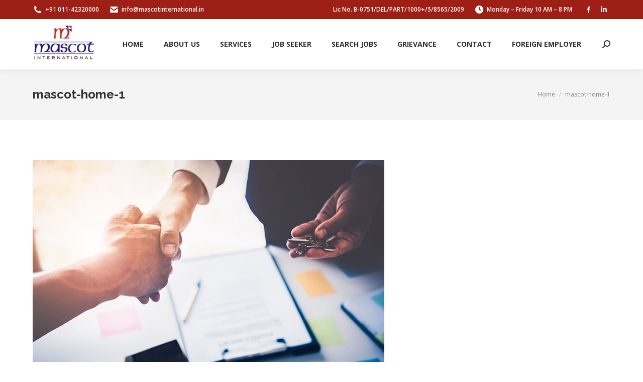

--- FILE ---
content_type: text/html; charset=UTF-8
request_url: https://www.mascotinternational.in/home-2/mascot-home-1/
body_size: 14596
content:
<!DOCTYPE html>
<!--[if !(IE 6) | !(IE 7) | !(IE 8)  ]><!-->
<html dir="ltr" lang="en-US" prefix="og: https://ogp.me/ns#" class="no-js">
<!--<![endif]-->
<head>
	<meta charset="UTF-8" />
		<meta name="viewport" content="width=device-width, initial-scale=1, maximum-scale=1, user-scalable=0">
		<meta name="theme-color" content="#4dc26b"/>	<link rel="profile" href="https://gmpg.org/xfn/11" />
	<script>!function(e,c){e[c]=e[c]+(e[c]&&" ")+"quform-js"}(document.documentElement,"className");</script><title>mascot-home-1 | Mascot International</title>
	<style>img:is([sizes="auto" i], [sizes^="auto," i]) { contain-intrinsic-size: 3000px 1500px }</style>
	
		<!-- All in One SEO 4.8.3.2 - aioseo.com -->
	<meta name="robots" content="max-image-preview:large" />
	<link rel="canonical" href="https://www.mascotinternational.in/home-2/mascot-home-1/" />
	<meta name="generator" content="All in One SEO (AIOSEO) 4.8.3.2" />
		<meta property="og:locale" content="en_US" />
		<meta property="og:site_name" content="Mascot International | Just another Site Kreations site" />
		<meta property="og:type" content="article" />
		<meta property="og:title" content="mascot-home-1 | Mascot International" />
		<meta property="og:url" content="https://www.mascotinternational.in/home-2/mascot-home-1/" />
		<meta property="article:published_time" content="2020-01-31T08:34:55+00:00" />
		<meta property="article:modified_time" content="2020-01-31T08:34:55+00:00" />
		<meta name="twitter:card" content="summary" />
		<meta name="twitter:title" content="mascot-home-1 | Mascot International" />
		<script type="application/ld+json" class="aioseo-schema">
			{"@context":"https:\/\/schema.org","@graph":[{"@type":"BreadcrumbList","@id":"https:\/\/www.mascotinternational.in\/home-2\/mascot-home-1\/#breadcrumblist","itemListElement":[{"@type":"ListItem","@id":"https:\/\/www.mascotinternational.in#listItem","position":1,"name":"Home","item":"https:\/\/www.mascotinternational.in","nextItem":{"@type":"ListItem","@id":"https:\/\/www.mascotinternational.in\/home-2\/mascot-home-1\/#listItem","name":"mascot-home-1"}},{"@type":"ListItem","@id":"https:\/\/www.mascotinternational.in\/home-2\/mascot-home-1\/#listItem","position":2,"name":"mascot-home-1","previousItem":{"@type":"ListItem","@id":"https:\/\/www.mascotinternational.in#listItem","name":"Home"}}]},{"@type":"ItemPage","@id":"https:\/\/www.mascotinternational.in\/home-2\/mascot-home-1\/#itempage","url":"https:\/\/www.mascotinternational.in\/home-2\/mascot-home-1\/","name":"mascot-home-1 | Mascot International","inLanguage":"en-US","isPartOf":{"@id":"https:\/\/www.mascotinternational.in\/#website"},"breadcrumb":{"@id":"https:\/\/www.mascotinternational.in\/home-2\/mascot-home-1\/#breadcrumblist"},"author":{"@id":"https:\/\/www.mascotinternational.in\/author\/faisal\/#author"},"creator":{"@id":"https:\/\/www.mascotinternational.in\/author\/faisal\/#author"},"datePublished":"2020-01-31T08:34:55+00:00","dateModified":"2020-01-31T08:34:55+00:00"},{"@type":"Organization","@id":"https:\/\/www.mascotinternational.in\/#organization","name":"Mascot International","description":"Just another Site Kreations site","url":"https:\/\/www.mascotinternational.in\/"},{"@type":"Person","@id":"https:\/\/www.mascotinternational.in\/author\/faisal\/#author","url":"https:\/\/www.mascotinternational.in\/author\/faisal\/","name":"faisal","image":{"@type":"ImageObject","@id":"https:\/\/www.mascotinternational.in\/home-2\/mascot-home-1\/#authorImage","url":"https:\/\/secure.gravatar.com\/avatar\/01c6dbf84d3d8489efed9a69556a0967ec0c5b12eebe034e6e4582a4bc86442e?s=96&d=mm&r=g","width":96,"height":96,"caption":"faisal"}},{"@type":"WebSite","@id":"https:\/\/www.mascotinternational.in\/#website","url":"https:\/\/www.mascotinternational.in\/","name":"Mascot International","description":"Just another Site Kreations site","inLanguage":"en-US","publisher":{"@id":"https:\/\/www.mascotinternational.in\/#organization"}}]}
		</script>
		<!-- All in One SEO -->

<script type="text/javascript">function rgmkInitGoogleMaps(){window.rgmkGoogleMapsCallback=true;try{jQuery(document).trigger("rgmkGoogleMapsLoad")}catch(err){}}</script><link rel='dns-prefetch' href='//cdnjs.cloudflare.com' />
<link rel='dns-prefetch' href='//fonts.googleapis.com' />
<link rel="alternate" type="application/rss+xml" title="Mascot International &raquo; Feed" href="https://www.mascotinternational.in/feed/" />
<script>
window._wpemojiSettings = {"baseUrl":"https:\/\/s.w.org\/images\/core\/emoji\/16.0.1\/72x72\/","ext":".png","svgUrl":"https:\/\/s.w.org\/images\/core\/emoji\/16.0.1\/svg\/","svgExt":".svg","source":{"concatemoji":"https:\/\/www.mascotinternational.in\/wp-includes\/js\/wp-emoji-release.min.js?ver=6.8.3"}};
/*! This file is auto-generated */
!function(s,n){var o,i,e;function c(e){try{var t={supportTests:e,timestamp:(new Date).valueOf()};sessionStorage.setItem(o,JSON.stringify(t))}catch(e){}}function p(e,t,n){e.clearRect(0,0,e.canvas.width,e.canvas.height),e.fillText(t,0,0);var t=new Uint32Array(e.getImageData(0,0,e.canvas.width,e.canvas.height).data),a=(e.clearRect(0,0,e.canvas.width,e.canvas.height),e.fillText(n,0,0),new Uint32Array(e.getImageData(0,0,e.canvas.width,e.canvas.height).data));return t.every(function(e,t){return e===a[t]})}function u(e,t){e.clearRect(0,0,e.canvas.width,e.canvas.height),e.fillText(t,0,0);for(var n=e.getImageData(16,16,1,1),a=0;a<n.data.length;a++)if(0!==n.data[a])return!1;return!0}function f(e,t,n,a){switch(t){case"flag":return n(e,"\ud83c\udff3\ufe0f\u200d\u26a7\ufe0f","\ud83c\udff3\ufe0f\u200b\u26a7\ufe0f")?!1:!n(e,"\ud83c\udde8\ud83c\uddf6","\ud83c\udde8\u200b\ud83c\uddf6")&&!n(e,"\ud83c\udff4\udb40\udc67\udb40\udc62\udb40\udc65\udb40\udc6e\udb40\udc67\udb40\udc7f","\ud83c\udff4\u200b\udb40\udc67\u200b\udb40\udc62\u200b\udb40\udc65\u200b\udb40\udc6e\u200b\udb40\udc67\u200b\udb40\udc7f");case"emoji":return!a(e,"\ud83e\udedf")}return!1}function g(e,t,n,a){var r="undefined"!=typeof WorkerGlobalScope&&self instanceof WorkerGlobalScope?new OffscreenCanvas(300,150):s.createElement("canvas"),o=r.getContext("2d",{willReadFrequently:!0}),i=(o.textBaseline="top",o.font="600 32px Arial",{});return e.forEach(function(e){i[e]=t(o,e,n,a)}),i}function t(e){var t=s.createElement("script");t.src=e,t.defer=!0,s.head.appendChild(t)}"undefined"!=typeof Promise&&(o="wpEmojiSettingsSupports",i=["flag","emoji"],n.supports={everything:!0,everythingExceptFlag:!0},e=new Promise(function(e){s.addEventListener("DOMContentLoaded",e,{once:!0})}),new Promise(function(t){var n=function(){try{var e=JSON.parse(sessionStorage.getItem(o));if("object"==typeof e&&"number"==typeof e.timestamp&&(new Date).valueOf()<e.timestamp+604800&&"object"==typeof e.supportTests)return e.supportTests}catch(e){}return null}();if(!n){if("undefined"!=typeof Worker&&"undefined"!=typeof OffscreenCanvas&&"undefined"!=typeof URL&&URL.createObjectURL&&"undefined"!=typeof Blob)try{var e="postMessage("+g.toString()+"("+[JSON.stringify(i),f.toString(),p.toString(),u.toString()].join(",")+"));",a=new Blob([e],{type:"text/javascript"}),r=new Worker(URL.createObjectURL(a),{name:"wpTestEmojiSupports"});return void(r.onmessage=function(e){c(n=e.data),r.terminate(),t(n)})}catch(e){}c(n=g(i,f,p,u))}t(n)}).then(function(e){for(var t in e)n.supports[t]=e[t],n.supports.everything=n.supports.everything&&n.supports[t],"flag"!==t&&(n.supports.everythingExceptFlag=n.supports.everythingExceptFlag&&n.supports[t]);n.supports.everythingExceptFlag=n.supports.everythingExceptFlag&&!n.supports.flag,n.DOMReady=!1,n.readyCallback=function(){n.DOMReady=!0}}).then(function(){return e}).then(function(){var e;n.supports.everything||(n.readyCallback(),(e=n.source||{}).concatemoji?t(e.concatemoji):e.wpemoji&&e.twemoji&&(t(e.twemoji),t(e.wpemoji)))}))}((window,document),window._wpemojiSettings);
</script>
<style id='wp-emoji-styles-inline-css'>

	img.wp-smiley, img.emoji {
		display: inline !important;
		border: none !important;
		box-shadow: none !important;
		height: 1em !important;
		width: 1em !important;
		margin: 0 0.07em !important;
		vertical-align: -0.1em !important;
		background: none !important;
		padding: 0 !important;
	}
</style>
<link rel='stylesheet' id='wp-block-library-css' href='https://www.mascotinternational.in/wp-includes/css/dist/block-library/style.min.css?ver=6.8.3' media='all' />
<style id='wp-block-library-theme-inline-css'>
.wp-block-audio :where(figcaption){color:#555;font-size:13px;text-align:center}.is-dark-theme .wp-block-audio :where(figcaption){color:#ffffffa6}.wp-block-audio{margin:0 0 1em}.wp-block-code{border:1px solid #ccc;border-radius:4px;font-family:Menlo,Consolas,monaco,monospace;padding:.8em 1em}.wp-block-embed :where(figcaption){color:#555;font-size:13px;text-align:center}.is-dark-theme .wp-block-embed :where(figcaption){color:#ffffffa6}.wp-block-embed{margin:0 0 1em}.blocks-gallery-caption{color:#555;font-size:13px;text-align:center}.is-dark-theme .blocks-gallery-caption{color:#ffffffa6}:root :where(.wp-block-image figcaption){color:#555;font-size:13px;text-align:center}.is-dark-theme :root :where(.wp-block-image figcaption){color:#ffffffa6}.wp-block-image{margin:0 0 1em}.wp-block-pullquote{border-bottom:4px solid;border-top:4px solid;color:currentColor;margin-bottom:1.75em}.wp-block-pullquote cite,.wp-block-pullquote footer,.wp-block-pullquote__citation{color:currentColor;font-size:.8125em;font-style:normal;text-transform:uppercase}.wp-block-quote{border-left:.25em solid;margin:0 0 1.75em;padding-left:1em}.wp-block-quote cite,.wp-block-quote footer{color:currentColor;font-size:.8125em;font-style:normal;position:relative}.wp-block-quote:where(.has-text-align-right){border-left:none;border-right:.25em solid;padding-left:0;padding-right:1em}.wp-block-quote:where(.has-text-align-center){border:none;padding-left:0}.wp-block-quote.is-large,.wp-block-quote.is-style-large,.wp-block-quote:where(.is-style-plain){border:none}.wp-block-search .wp-block-search__label{font-weight:700}.wp-block-search__button{border:1px solid #ccc;padding:.375em .625em}:where(.wp-block-group.has-background){padding:1.25em 2.375em}.wp-block-separator.has-css-opacity{opacity:.4}.wp-block-separator{border:none;border-bottom:2px solid;margin-left:auto;margin-right:auto}.wp-block-separator.has-alpha-channel-opacity{opacity:1}.wp-block-separator:not(.is-style-wide):not(.is-style-dots){width:100px}.wp-block-separator.has-background:not(.is-style-dots){border-bottom:none;height:1px}.wp-block-separator.has-background:not(.is-style-wide):not(.is-style-dots){height:2px}.wp-block-table{margin:0 0 1em}.wp-block-table td,.wp-block-table th{word-break:normal}.wp-block-table :where(figcaption){color:#555;font-size:13px;text-align:center}.is-dark-theme .wp-block-table :where(figcaption){color:#ffffffa6}.wp-block-video :where(figcaption){color:#555;font-size:13px;text-align:center}.is-dark-theme .wp-block-video :where(figcaption){color:#ffffffa6}.wp-block-video{margin:0 0 1em}:root :where(.wp-block-template-part.has-background){margin-bottom:0;margin-top:0;padding:1.25em 2.375em}
</style>
<style id='classic-theme-styles-inline-css'>
/*! This file is auto-generated */
.wp-block-button__link{color:#fff;background-color:#32373c;border-radius:9999px;box-shadow:none;text-decoration:none;padding:calc(.667em + 2px) calc(1.333em + 2px);font-size:1.125em}.wp-block-file__button{background:#32373c;color:#fff;text-decoration:none}
</style>
<style id='global-styles-inline-css'>
:root{--wp--preset--aspect-ratio--square: 1;--wp--preset--aspect-ratio--4-3: 4/3;--wp--preset--aspect-ratio--3-4: 3/4;--wp--preset--aspect-ratio--3-2: 3/2;--wp--preset--aspect-ratio--2-3: 2/3;--wp--preset--aspect-ratio--16-9: 16/9;--wp--preset--aspect-ratio--9-16: 9/16;--wp--preset--color--black: #000000;--wp--preset--color--cyan-bluish-gray: #abb8c3;--wp--preset--color--white: #FFF;--wp--preset--color--pale-pink: #f78da7;--wp--preset--color--vivid-red: #cf2e2e;--wp--preset--color--luminous-vivid-orange: #ff6900;--wp--preset--color--luminous-vivid-amber: #fcb900;--wp--preset--color--light-green-cyan: #7bdcb5;--wp--preset--color--vivid-green-cyan: #00d084;--wp--preset--color--pale-cyan-blue: #8ed1fc;--wp--preset--color--vivid-cyan-blue: #0693e3;--wp--preset--color--vivid-purple: #9b51e0;--wp--preset--color--accent: #4dc26b;--wp--preset--color--dark-gray: #111;--wp--preset--color--light-gray: #767676;--wp--preset--gradient--vivid-cyan-blue-to-vivid-purple: linear-gradient(135deg,rgba(6,147,227,1) 0%,rgb(155,81,224) 100%);--wp--preset--gradient--light-green-cyan-to-vivid-green-cyan: linear-gradient(135deg,rgb(122,220,180) 0%,rgb(0,208,130) 100%);--wp--preset--gradient--luminous-vivid-amber-to-luminous-vivid-orange: linear-gradient(135deg,rgba(252,185,0,1) 0%,rgba(255,105,0,1) 100%);--wp--preset--gradient--luminous-vivid-orange-to-vivid-red: linear-gradient(135deg,rgba(255,105,0,1) 0%,rgb(207,46,46) 100%);--wp--preset--gradient--very-light-gray-to-cyan-bluish-gray: linear-gradient(135deg,rgb(238,238,238) 0%,rgb(169,184,195) 100%);--wp--preset--gradient--cool-to-warm-spectrum: linear-gradient(135deg,rgb(74,234,220) 0%,rgb(151,120,209) 20%,rgb(207,42,186) 40%,rgb(238,44,130) 60%,rgb(251,105,98) 80%,rgb(254,248,76) 100%);--wp--preset--gradient--blush-light-purple: linear-gradient(135deg,rgb(255,206,236) 0%,rgb(152,150,240) 100%);--wp--preset--gradient--blush-bordeaux: linear-gradient(135deg,rgb(254,205,165) 0%,rgb(254,45,45) 50%,rgb(107,0,62) 100%);--wp--preset--gradient--luminous-dusk: linear-gradient(135deg,rgb(255,203,112) 0%,rgb(199,81,192) 50%,rgb(65,88,208) 100%);--wp--preset--gradient--pale-ocean: linear-gradient(135deg,rgb(255,245,203) 0%,rgb(182,227,212) 50%,rgb(51,167,181) 100%);--wp--preset--gradient--electric-grass: linear-gradient(135deg,rgb(202,248,128) 0%,rgb(113,206,126) 100%);--wp--preset--gradient--midnight: linear-gradient(135deg,rgb(2,3,129) 0%,rgb(40,116,252) 100%);--wp--preset--font-size--small: 13px;--wp--preset--font-size--medium: 20px;--wp--preset--font-size--large: 36px;--wp--preset--font-size--x-large: 42px;--wp--preset--spacing--20: 0.44rem;--wp--preset--spacing--30: 0.67rem;--wp--preset--spacing--40: 1rem;--wp--preset--spacing--50: 1.5rem;--wp--preset--spacing--60: 2.25rem;--wp--preset--spacing--70: 3.38rem;--wp--preset--spacing--80: 5.06rem;--wp--preset--shadow--natural: 6px 6px 9px rgba(0, 0, 0, 0.2);--wp--preset--shadow--deep: 12px 12px 50px rgba(0, 0, 0, 0.4);--wp--preset--shadow--sharp: 6px 6px 0px rgba(0, 0, 0, 0.2);--wp--preset--shadow--outlined: 6px 6px 0px -3px rgba(255, 255, 255, 1), 6px 6px rgba(0, 0, 0, 1);--wp--preset--shadow--crisp: 6px 6px 0px rgba(0, 0, 0, 1);}:where(.is-layout-flex){gap: 0.5em;}:where(.is-layout-grid){gap: 0.5em;}body .is-layout-flex{display: flex;}.is-layout-flex{flex-wrap: wrap;align-items: center;}.is-layout-flex > :is(*, div){margin: 0;}body .is-layout-grid{display: grid;}.is-layout-grid > :is(*, div){margin: 0;}:where(.wp-block-columns.is-layout-flex){gap: 2em;}:where(.wp-block-columns.is-layout-grid){gap: 2em;}:where(.wp-block-post-template.is-layout-flex){gap: 1.25em;}:where(.wp-block-post-template.is-layout-grid){gap: 1.25em;}.has-black-color{color: var(--wp--preset--color--black) !important;}.has-cyan-bluish-gray-color{color: var(--wp--preset--color--cyan-bluish-gray) !important;}.has-white-color{color: var(--wp--preset--color--white) !important;}.has-pale-pink-color{color: var(--wp--preset--color--pale-pink) !important;}.has-vivid-red-color{color: var(--wp--preset--color--vivid-red) !important;}.has-luminous-vivid-orange-color{color: var(--wp--preset--color--luminous-vivid-orange) !important;}.has-luminous-vivid-amber-color{color: var(--wp--preset--color--luminous-vivid-amber) !important;}.has-light-green-cyan-color{color: var(--wp--preset--color--light-green-cyan) !important;}.has-vivid-green-cyan-color{color: var(--wp--preset--color--vivid-green-cyan) !important;}.has-pale-cyan-blue-color{color: var(--wp--preset--color--pale-cyan-blue) !important;}.has-vivid-cyan-blue-color{color: var(--wp--preset--color--vivid-cyan-blue) !important;}.has-vivid-purple-color{color: var(--wp--preset--color--vivid-purple) !important;}.has-black-background-color{background-color: var(--wp--preset--color--black) !important;}.has-cyan-bluish-gray-background-color{background-color: var(--wp--preset--color--cyan-bluish-gray) !important;}.has-white-background-color{background-color: var(--wp--preset--color--white) !important;}.has-pale-pink-background-color{background-color: var(--wp--preset--color--pale-pink) !important;}.has-vivid-red-background-color{background-color: var(--wp--preset--color--vivid-red) !important;}.has-luminous-vivid-orange-background-color{background-color: var(--wp--preset--color--luminous-vivid-orange) !important;}.has-luminous-vivid-amber-background-color{background-color: var(--wp--preset--color--luminous-vivid-amber) !important;}.has-light-green-cyan-background-color{background-color: var(--wp--preset--color--light-green-cyan) !important;}.has-vivid-green-cyan-background-color{background-color: var(--wp--preset--color--vivid-green-cyan) !important;}.has-pale-cyan-blue-background-color{background-color: var(--wp--preset--color--pale-cyan-blue) !important;}.has-vivid-cyan-blue-background-color{background-color: var(--wp--preset--color--vivid-cyan-blue) !important;}.has-vivid-purple-background-color{background-color: var(--wp--preset--color--vivid-purple) !important;}.has-black-border-color{border-color: var(--wp--preset--color--black) !important;}.has-cyan-bluish-gray-border-color{border-color: var(--wp--preset--color--cyan-bluish-gray) !important;}.has-white-border-color{border-color: var(--wp--preset--color--white) !important;}.has-pale-pink-border-color{border-color: var(--wp--preset--color--pale-pink) !important;}.has-vivid-red-border-color{border-color: var(--wp--preset--color--vivid-red) !important;}.has-luminous-vivid-orange-border-color{border-color: var(--wp--preset--color--luminous-vivid-orange) !important;}.has-luminous-vivid-amber-border-color{border-color: var(--wp--preset--color--luminous-vivid-amber) !important;}.has-light-green-cyan-border-color{border-color: var(--wp--preset--color--light-green-cyan) !important;}.has-vivid-green-cyan-border-color{border-color: var(--wp--preset--color--vivid-green-cyan) !important;}.has-pale-cyan-blue-border-color{border-color: var(--wp--preset--color--pale-cyan-blue) !important;}.has-vivid-cyan-blue-border-color{border-color: var(--wp--preset--color--vivid-cyan-blue) !important;}.has-vivid-purple-border-color{border-color: var(--wp--preset--color--vivid-purple) !important;}.has-vivid-cyan-blue-to-vivid-purple-gradient-background{background: var(--wp--preset--gradient--vivid-cyan-blue-to-vivid-purple) !important;}.has-light-green-cyan-to-vivid-green-cyan-gradient-background{background: var(--wp--preset--gradient--light-green-cyan-to-vivid-green-cyan) !important;}.has-luminous-vivid-amber-to-luminous-vivid-orange-gradient-background{background: var(--wp--preset--gradient--luminous-vivid-amber-to-luminous-vivid-orange) !important;}.has-luminous-vivid-orange-to-vivid-red-gradient-background{background: var(--wp--preset--gradient--luminous-vivid-orange-to-vivid-red) !important;}.has-very-light-gray-to-cyan-bluish-gray-gradient-background{background: var(--wp--preset--gradient--very-light-gray-to-cyan-bluish-gray) !important;}.has-cool-to-warm-spectrum-gradient-background{background: var(--wp--preset--gradient--cool-to-warm-spectrum) !important;}.has-blush-light-purple-gradient-background{background: var(--wp--preset--gradient--blush-light-purple) !important;}.has-blush-bordeaux-gradient-background{background: var(--wp--preset--gradient--blush-bordeaux) !important;}.has-luminous-dusk-gradient-background{background: var(--wp--preset--gradient--luminous-dusk) !important;}.has-pale-ocean-gradient-background{background: var(--wp--preset--gradient--pale-ocean) !important;}.has-electric-grass-gradient-background{background: var(--wp--preset--gradient--electric-grass) !important;}.has-midnight-gradient-background{background: var(--wp--preset--gradient--midnight) !important;}.has-small-font-size{font-size: var(--wp--preset--font-size--small) !important;}.has-medium-font-size{font-size: var(--wp--preset--font-size--medium) !important;}.has-large-font-size{font-size: var(--wp--preset--font-size--large) !important;}.has-x-large-font-size{font-size: var(--wp--preset--font-size--x-large) !important;}
:where(.wp-block-post-template.is-layout-flex){gap: 1.25em;}:where(.wp-block-post-template.is-layout-grid){gap: 1.25em;}
:where(.wp-block-columns.is-layout-flex){gap: 2em;}:where(.wp-block-columns.is-layout-grid){gap: 2em;}
:root :where(.wp-block-pullquote){font-size: 1.5em;line-height: 1.6;}
</style>
<link rel='stylesheet' id='contact-form-7-css' href='https://www.mascotinternational.in/wp-content/plugins/contact-form-7/includes/css/styles.css?ver=6.0.6' media='all' />
<link rel='stylesheet' id='go-pricing-styles-css' href='https://www.mascotinternational.in/wp-content/plugins/go_pricing/assets/css/go_pricing_styles.css?ver=3.4' media='all' />
<link rel='stylesheet' id='wp-job-manager-job-listings-css' href='https://www.mascotinternational.in/wp-content/plugins/wp-job-manager/assets/dist/css/job-listings.css?ver=598383a28ac5f9f156e4' media='all' />
<link rel='stylesheet' id='quform-css' href='https://www.mascotinternational.in/wp-content/plugins/quform263/cache/quform.7.css?ver=1694670714' media='all' />
<link rel='stylesheet' id='the7-font-css' href='https://www.mascotinternational.in/wp-content/themes/dt-the7/fonts/icomoon-the7-font/icomoon-the7-font.min.css?ver=12.5.1' media='all' />
<link rel='stylesheet' id='the7-awesome-fonts-css' href='https://www.mascotinternational.in/wp-content/themes/dt-the7/fonts/FontAwesome/css/all.min.css?ver=12.5.1' media='all' />
<link rel='stylesheet' id='the7-awesome-fonts-back-css' href='https://www.mascotinternational.in/wp-content/themes/dt-the7/fonts/FontAwesome/back-compat.min.css?ver=12.5.1' media='all' />
<link rel='stylesheet' id='the7-Defaults-css' href='https://www.mascotinternational.in/wp-content/uploads/sites/7/smile_fonts/Defaults/Defaults.css?ver=6.8.3' media='all' />
<link rel='stylesheet' id='the7-icomoon-brankic-32x32-css' href='https://www.mascotinternational.in/wp-content/uploads/sites/7/smile_fonts/icomoon-brankic-32x32/icomoon-brankic-32x32.css?ver=6.8.3' media='all' />
<link rel='stylesheet' id='the7-icomoon-free-social-contact-16x16-css' href='https://www.mascotinternational.in/wp-content/uploads/sites/7/smile_fonts/icomoon-free-social-contact-16x16/icomoon-free-social-contact-16x16.css?ver=6.8.3' media='all' />
<style id='akismet-widget-style-inline-css'>

			.a-stats {
				--akismet-color-mid-green: #357b49;
				--akismet-color-white: #fff;
				--akismet-color-light-grey: #f6f7f7;

				max-width: 350px;
				width: auto;
			}

			.a-stats * {
				all: unset;
				box-sizing: border-box;
			}

			.a-stats strong {
				font-weight: 600;
			}

			.a-stats a.a-stats__link,
			.a-stats a.a-stats__link:visited,
			.a-stats a.a-stats__link:active {
				background: var(--akismet-color-mid-green);
				border: none;
				box-shadow: none;
				border-radius: 8px;
				color: var(--akismet-color-white);
				cursor: pointer;
				display: block;
				font-family: -apple-system, BlinkMacSystemFont, 'Segoe UI', 'Roboto', 'Oxygen-Sans', 'Ubuntu', 'Cantarell', 'Helvetica Neue', sans-serif;
				font-weight: 500;
				padding: 12px;
				text-align: center;
				text-decoration: none;
				transition: all 0.2s ease;
			}

			/* Extra specificity to deal with TwentyTwentyOne focus style */
			.widget .a-stats a.a-stats__link:focus {
				background: var(--akismet-color-mid-green);
				color: var(--akismet-color-white);
				text-decoration: none;
			}

			.a-stats a.a-stats__link:hover {
				filter: brightness(110%);
				box-shadow: 0 4px 12px rgba(0, 0, 0, 0.06), 0 0 2px rgba(0, 0, 0, 0.16);
			}

			.a-stats .count {
				color: var(--akismet-color-white);
				display: block;
				font-size: 1.5em;
				line-height: 1.4;
				padding: 0 13px;
				white-space: nowrap;
			}
		
</style>
<link rel='stylesheet' id='select2-css' href='https://www.mascotinternational.in/wp-content/plugins/wp-job-manager/assets/lib/select2/select2.min.css?ver=4.0.10' media='all' />
<link rel='stylesheet' id='nextgen_widgets_style-css' href='https://www.mascotinternational.in/wp-content/plugins/nextgen-gallery/products/photocrati_nextgen/modules/widget/static/widgets.css?ver=3.18' media='all' />
<link rel='stylesheet' id='nextgen_basic_thumbnails_style-css' href='https://www.mascotinternational.in/wp-content/plugins/nextgen-gallery/products/photocrati_nextgen/modules/nextgen_basic_gallery/static/thumbnails/nextgen_basic_thumbnails.css?ver=3.18' media='all' />
<link rel='stylesheet' id='nextgen_basic_slideshow_style-css' href='https://www.mascotinternational.in/wp-content/plugins/nextgen-gallery/products/photocrati_nextgen/modules/nextgen_basic_gallery/static/slideshow/ngg_basic_slideshow.css?ver=3.18' media='all' />
<link rel='stylesheet' id='dt-web-fonts-css' href='https://fonts.googleapis.com/css?family=Open+Sans:400,600,700%7CRoboto:400,600,700%7CRaleway:400,600,700' media='all' />
<link rel='stylesheet' id='dt-main-css' href='https://www.mascotinternational.in/wp-content/themes/dt-the7/css/main.min.css?ver=12.5.1' media='all' />
<style id='dt-main-inline-css'>
body #load {
  display: block;
  height: 100%;
  overflow: hidden;
  position: fixed;
  width: 100%;
  z-index: 9901;
  opacity: 1;
  visibility: visible;
  transition: all .35s ease-out;
}
.load-wrap {
  width: 100%;
  height: 100%;
  background-position: center center;
  background-repeat: no-repeat;
  text-align: center;
  display: -ms-flexbox;
  display: -ms-flex;
  display: flex;
  -ms-align-items: center;
  -ms-flex-align: center;
  align-items: center;
  -ms-flex-flow: column wrap;
  flex-flow: column wrap;
  -ms-flex-pack: center;
  -ms-justify-content: center;
  justify-content: center;
}
.load-wrap > svg {
  position: absolute;
  top: 50%;
  left: 50%;
  transform: translate(-50%,-50%);
}
#load {
  background: var(--the7-elementor-beautiful-loading-bg,rgba(77,194,107,0.96));
  --the7-beautiful-spinner-color2: var(--the7-beautiful-spinner-color,#ffffff);
}

</style>
<link rel='stylesheet' id='the7-custom-scrollbar-css' href='https://www.mascotinternational.in/wp-content/themes/dt-the7/lib/custom-scrollbar/custom-scrollbar.min.css?ver=12.5.1' media='all' />
<link rel='stylesheet' id='the7-wpbakery-css' href='https://www.mascotinternational.in/wp-content/themes/dt-the7/css/wpbakery.min.css?ver=12.5.1' media='all' />
<link rel='stylesheet' id='the7-core-css' href='https://www.mascotinternational.in/wp-content/plugins/dt-the7-core/assets/css/post-type.min.css?ver=2.7.10' media='all' />
<link rel='stylesheet' id='the7-css-vars-css' href='https://www.mascotinternational.in/wp-content/uploads/sites/7/the7-css/css-vars.css?ver=2b9c8fa39e4b' media='all' />
<link rel='stylesheet' id='dt-custom-css' href='https://www.mascotinternational.in/wp-content/uploads/sites/7/the7-css/custom.css?ver=2b9c8fa39e4b' media='all' />
<link rel='stylesheet' id='dt-media-css' href='https://www.mascotinternational.in/wp-content/uploads/sites/7/the7-css/media.css?ver=2b9c8fa39e4b' media='all' />
<link rel='stylesheet' id='the7-mega-menu-css' href='https://www.mascotinternational.in/wp-content/uploads/sites/7/the7-css/mega-menu.css?ver=2b9c8fa39e4b' media='all' />
<link rel='stylesheet' id='the7-elements-albums-portfolio-css' href='https://www.mascotinternational.in/wp-content/uploads/sites/7/the7-css/the7-elements-albums-portfolio.css?ver=2b9c8fa39e4b' media='all' />
<link rel='stylesheet' id='the7-elements-css' href='https://www.mascotinternational.in/wp-content/uploads/sites/7/the7-css/post-type-dynamic.css?ver=2b9c8fa39e4b' media='all' />
<link rel='stylesheet' id='style-css' href='https://www.mascotinternational.in/wp-content/themes/dt-the7/style.css?ver=12.5.1' media='all' />
<script src="https://www.mascotinternational.in/wp-includes/js/jquery/jquery.min.js?ver=3.7.1" id="jquery-core-js"></script>
<script src="https://www.mascotinternational.in/wp-includes/js/jquery/jquery-migrate.min.js?ver=3.4.1" id="jquery-migrate-js"></script>
<script src="https://www.mascotinternational.in/wp-content/plugins/jquery-vertical-accordion-menu/js/jquery.hoverIntent.minified.js?ver=6.8.3" id="jqueryhoverintent-js"></script>
<script src="https://www.mascotinternational.in/wp-content/plugins/jquery-vertical-accordion-menu/js/jquery.cookie.js?ver=6.8.3" id="jquerycookie-js"></script>
<script src="https://www.mascotinternational.in/wp-content/plugins/jquery-vertical-accordion-menu/js/jquery.dcjqaccordion.2.9.js?ver=6.8.3" id="dcjqaccordion-js"></script>
<script id="gw-tweenmax-js-before">
var oldGS=window.GreenSockGlobals,oldGSQueue=window._gsQueue,oldGSDefine=window._gsDefine;window._gsDefine=null;delete(window._gsDefine);var gwGS=window.GreenSockGlobals={};
</script>
<script src="https://cdnjs.cloudflare.com/ajax/libs/gsap/1.11.2/TweenMax.min.js" id="gw-tweenmax-js"></script>
<script id="gw-tweenmax-js-after">
try{window.GreenSockGlobals=null;window._gsQueue=null;window._gsDefine=null;delete(window.GreenSockGlobals);delete(window._gsQueue);delete(window._gsDefine);window.GreenSockGlobals=oldGS;window._gsQueue=oldGSQueue;window._gsDefine=oldGSDefine;}catch(e){}
</script>
<script src="//www.mascotinternational.in/wp-content/plugins/revslider/sr6/assets/js/rbtools.min.js?ver=6.7.29" async id="tp-tools-js"></script>
<script src="//www.mascotinternational.in/wp-content/plugins/revslider/sr6/assets/js/rs6.min.js?ver=6.7.34" async id="revmin-js"></script>
<script src="https://www.mascotinternational.in/wp-content/plugins/wp-job-manager/assets/lib/select2/select2.full.min.js?ver=4.0.10" id="select2-js"></script>
<script id="dt-above-fold-js-extra">
var dtLocal = {"themeUrl":"https:\/\/www.mascotinternational.in\/wp-content\/themes\/dt-the7","passText":"To view this protected post, enter the password below:","moreButtonText":{"loading":"Loading...","loadMore":"Load more"},"postID":"3015","ajaxurl":"https:\/\/www.mascotinternational.in\/wp-admin\/admin-ajax.php","REST":{"baseUrl":"https:\/\/www.mascotinternational.in\/wp-json\/the7\/v1","endpoints":{"sendMail":"\/send-mail"}},"contactMessages":{"required":"One or more fields have an error. Please check and try again.","terms":"Please accept the privacy policy.","fillTheCaptchaError":"Please, fill the captcha."},"captchaSiteKey":"","ajaxNonce":"28660a0cb9","pageData":{"type":"page","template":"image","layout":null},"themeSettings":{"smoothScroll":"off","lazyLoading":false,"desktopHeader":{"height":100},"ToggleCaptionEnabled":"disabled","ToggleCaption":"Navigation","floatingHeader":{"showAfter":140,"showMenu":true,"height":60,"logo":{"showLogo":true,"html":"<img class=\" preload-me\" src=\"https:\/\/www.mascotinternational.in\/wp-content\/uploads\/sites\/7\/2019\/04\/logo-Copy.png\" srcset=\"https:\/\/www.mascotinternational.in\/wp-content\/uploads\/sites\/7\/2019\/04\/logo-Copy.png 253w\" width=\"126\" height=\"75\"   sizes=\"126.5px\" alt=\"Mascot International\" \/>","url":"https:\/\/www.mascotinternational.in\/"}},"topLine":{"floatingTopLine":{"logo":{"showLogo":false,"html":""}}},"mobileHeader":{"firstSwitchPoint":1040,"secondSwitchPoint":800,"firstSwitchPointHeight":60,"secondSwitchPointHeight":60,"mobileToggleCaptionEnabled":"disabled","mobileToggleCaption":"Menu"},"stickyMobileHeaderFirstSwitch":{"logo":{"html":"<img class=\" preload-me\" src=\"https:\/\/www.mascotinternational.in\/wp-content\/uploads\/sites\/7\/2019\/04\/logo-Copy.png\" srcset=\"https:\/\/www.mascotinternational.in\/wp-content\/uploads\/sites\/7\/2019\/04\/logo-Copy.png 253w\" width=\"126\" height=\"75\"   sizes=\"126.5px\" alt=\"Mascot International\" \/>"}},"stickyMobileHeaderSecondSwitch":{"logo":{"html":"<img class=\" preload-me\" src=\"https:\/\/www.mascotinternational.in\/wp-content\/uploads\/sites\/7\/2019\/04\/logo-Copy.png\" srcset=\"https:\/\/www.mascotinternational.in\/wp-content\/uploads\/sites\/7\/2019\/04\/logo-Copy.png 253w\" width=\"126\" height=\"75\"   sizes=\"126.5px\" alt=\"Mascot International\" \/>"}},"sidebar":{"switchPoint":970},"boxedWidth":"1280px"},"VCMobileScreenWidth":"768"};
var dtShare = {"shareButtonText":{"facebook":"Share on Facebook","twitter":"Share on X","pinterest":"Pin it","linkedin":"Share on Linkedin","whatsapp":"Share on Whatsapp"},"overlayOpacity":"85"};
</script>
<script src="https://www.mascotinternational.in/wp-content/themes/dt-the7/js/above-the-fold.min.js?ver=12.5.1" id="dt-above-fold-js"></script>
<script></script><link rel="https://api.w.org/" href="https://www.mascotinternational.in/wp-json/" /><link rel="alternate" title="JSON" type="application/json" href="https://www.mascotinternational.in/wp-json/wp/v2/media/3015" /><link rel="EditURI" type="application/rsd+xml" title="RSD" href="https://www.mascotinternational.in/xmlrpc.php?rsd" />
<meta name="generator" content="WordPress 6.8.3" />
<link rel='shortlink' href='https://www.mascotinternational.in/?p=3015' />
<link rel="alternate" title="oEmbed (JSON)" type="application/json+oembed" href="https://www.mascotinternational.in/wp-json/oembed/1.0/embed?url=https%3A%2F%2Fwww.mascotinternational.in%2Fhome-2%2Fmascot-home-1%2F" />
<link rel="alternate" title="oEmbed (XML)" type="text/xml+oembed" href="https://www.mascotinternational.in/wp-json/oembed/1.0/embed?url=https%3A%2F%2Fwww.mascotinternational.in%2Fhome-2%2Fmascot-home-1%2F&#038;format=xml" />
<script type="text/javascript">
jQuery(document).ready(function($){
	$('#wp-admin-bar-wp-logo > .ab-item .ab-icon').prepend('<img class="wlb-custom-header-logo" src="https://nawabsaheb.com/wp-content/uploads/sites/118/2020/02/wp.png" />');
	$('#wp-admin-bar-wp-logo > .ab-item .ab-icon').css('background-image','none');
	$('#wpadminbar .wlb-custom-header-logo')
		.css('float','none')
		.css('clear','both')
		.css('position','relative')
		.css('width','100%')
		.css('height','100%')
	;
		$('#wp-admin-bar-wp-logo > .ab-item .ab-icon').css('width','20px');
		
		$('#wpadminbar .blavatar').remove();
	});
</script>
<style>
#wpadminbar #wp-admin-bar-wp-logo>.ab-item .ab-icon:before {
	content: '' !important;
}
.blavatar {
display:none !important;
}
</style>

	<link rel="stylesheet" href="https://www.mascotinternational.in/wp-content/plugins/jquery-vertical-accordion-menu/skin.php?widget_id=2&amp;skin=red" type="text/css" media="screen"  />
	<link rel="stylesheet" href="https://www.mascotinternational.in/wp-content/plugins/jquery-vertical-accordion-menu/skin.php?widget_id=3&amp;skin=red" type="text/css" media="screen"  /><meta name="generator" content="Powered by WPBakery Page Builder - drag and drop page builder for WordPress."/>
<meta name="generator" content="Powered by Slider Revolution 6.7.34 - responsive, Mobile-Friendly Slider Plugin for WordPress with comfortable drag and drop interface." />
<script type="text/javascript" id="the7-loader-script">
document.addEventListener("DOMContentLoaded", function(event) {
	var load = document.getElementById("load");
	if(!load.classList.contains('loader-removed')){
		var removeLoading = setTimeout(function() {
			load.className += " loader-removed";
		}, 300);
	}
});
</script>
		<link rel="icon" href="https://www.mascotinternational.in/wp-content/uploads/sites/7/2019/04/mascot_logo-favicon.png" type="image/png" sizes="32x32"/><script>function setREVStartSize(e){
			//window.requestAnimationFrame(function() {
				window.RSIW = window.RSIW===undefined ? window.innerWidth : window.RSIW;
				window.RSIH = window.RSIH===undefined ? window.innerHeight : window.RSIH;
				try {
					var pw = document.getElementById(e.c).parentNode.offsetWidth,
						newh;
					pw = pw===0 || isNaN(pw) || (e.l=="fullwidth" || e.layout=="fullwidth") ? window.RSIW : pw;
					e.tabw = e.tabw===undefined ? 0 : parseInt(e.tabw);
					e.thumbw = e.thumbw===undefined ? 0 : parseInt(e.thumbw);
					e.tabh = e.tabh===undefined ? 0 : parseInt(e.tabh);
					e.thumbh = e.thumbh===undefined ? 0 : parseInt(e.thumbh);
					e.tabhide = e.tabhide===undefined ? 0 : parseInt(e.tabhide);
					e.thumbhide = e.thumbhide===undefined ? 0 : parseInt(e.thumbhide);
					e.mh = e.mh===undefined || e.mh=="" || e.mh==="auto" ? 0 : parseInt(e.mh,0);
					if(e.layout==="fullscreen" || e.l==="fullscreen")
						newh = Math.max(e.mh,window.RSIH);
					else{
						e.gw = Array.isArray(e.gw) ? e.gw : [e.gw];
						for (var i in e.rl) if (e.gw[i]===undefined || e.gw[i]===0) e.gw[i] = e.gw[i-1];
						e.gh = e.el===undefined || e.el==="" || (Array.isArray(e.el) && e.el.length==0)? e.gh : e.el;
						e.gh = Array.isArray(e.gh) ? e.gh : [e.gh];
						for (var i in e.rl) if (e.gh[i]===undefined || e.gh[i]===0) e.gh[i] = e.gh[i-1];
											
						var nl = new Array(e.rl.length),
							ix = 0,
							sl;
						e.tabw = e.tabhide>=pw ? 0 : e.tabw;
						e.thumbw = e.thumbhide>=pw ? 0 : e.thumbw;
						e.tabh = e.tabhide>=pw ? 0 : e.tabh;
						e.thumbh = e.thumbhide>=pw ? 0 : e.thumbh;
						for (var i in e.rl) nl[i] = e.rl[i]<window.RSIW ? 0 : e.rl[i];
						sl = nl[0];
						for (var i in nl) if (sl>nl[i] && nl[i]>0) { sl = nl[i]; ix=i;}
						var m = pw>(e.gw[ix]+e.tabw+e.thumbw) ? 1 : (pw-(e.tabw+e.thumbw)) / (e.gw[ix]);
						newh =  (e.gh[ix] * m) + (e.tabh + e.thumbh);
					}
					var el = document.getElementById(e.c);
					if (el!==null && el) el.style.height = newh+"px";
					el = document.getElementById(e.c+"_wrapper");
					if (el!==null && el) {
						el.style.height = newh+"px";
						el.style.display = "block";
					}
				} catch(e){
					console.log("Failure at Presize of Slider:" + e)
				}
			//});
		  };</script>
<noscript><style> .wpb_animate_when_almost_visible { opacity: 1; }</style></noscript></head>
<body data-rsssl=1 id="the7-body" class="attachment wp-singular attachment-template-default attachmentid-3015 attachment-jpeg wp-embed-responsive wp-theme-dt-the7 the7-core-ver-2.7.10 dt-responsive-on right-mobile-menu-close-icon ouside-menu-close-icon mobile-hamburger-close-bg-enable mobile-hamburger-close-bg-hover-enable  fade-medium-mobile-menu-close-icon fade-small-menu-close-icon srcset-enabled btn-flat custom-btn-color custom-btn-hover-color phantom-fade phantom-shadow-decoration phantom-main-logo-on floating-mobile-menu-icon top-header first-switch-logo-center first-switch-menu-left second-switch-logo-center second-switch-menu-left layzr-loading-on popup-message-style the7-ver-12.5.1 dt-fa-compatibility the7 wpb-js-composer js-comp-ver-8.4.1 vc_responsive">
<!-- The7 12.5.1 -->
<div id="load" class="ring-loader">
	<div class="load-wrap">
<style type="text/css">
    .the7-spinner {
        width: 72px;
        height: 72px;
        position: relative;
    }
    .the7-spinner > div {
        border-radius: 50%;
        width: 9px;
        left: 0;
        box-sizing: border-box;
        display: block;
        position: absolute;
        border: 9px solid #fff;
        width: 72px;
        height: 72px;
    }
    .the7-spinner-ring-bg{
        opacity: 0.25;
    }
    div.the7-spinner-ring {
        animation: spinner-animation 0.8s cubic-bezier(1, 1, 1, 1) infinite;
        border-color:var(--the7-beautiful-spinner-color2) transparent transparent transparent;
    }

    @keyframes spinner-animation{
        from{
            transform: rotate(0deg);
        }
        to {
            transform: rotate(360deg);
        }
    }
</style>

<div class="the7-spinner">
    <div class="the7-spinner-ring-bg"></div>
    <div class="the7-spinner-ring"></div>
</div></div>
</div>
<div id="page" >
	<a class="skip-link screen-reader-text" href="#content">Skip to content</a>

<div class="masthead inline-header right widgets shadow-decoration shadow-mobile-header-decoration small-mobile-menu-icon mobile-menu-icon-bg-on mobile-menu-icon-hover-bg-on dt-parent-menu-clickable show-sub-menu-on-hover"  role="banner">

	<div class="top-bar top-bar-line-hide">
	<div class="top-bar-bg" ></div>
	<div class="left-widgets mini-widgets"><span class="mini-contacts phone show-on-desktop in-top-bar-left in-menu-second-switch"><i class="fa-fw the7-mw-icon-phone-bold"></i>+91 011-42320000</span><span class="mini-contacts email show-on-desktop in-top-bar-left in-menu-second-switch"><i class="fa-fw the7-mw-icon-mail-bold"></i><a href="/cdn-cgi/l/email-protection" class="__cf_email__" data-cfemail="61080f070e210c0012020e15080f1504130f0015080e0f000d4f080f">[email&#160;protected]</a></span></div><div class="right-widgets mini-widgets"><div class="text-area show-on-desktop near-logo-first-switch in-menu-second-switch"><p>Lic No. B-0751/DEL/PART/1000+/5/8565/2009</p>
</div><span class="mini-contacts clock show-on-desktop in-top-bar-left in-menu-second-switch"><i class="fa-fw the7-mw-icon-clock-bold"></i>Monday – Friday 10 AM – 8 PM</span><div class="soc-ico show-on-desktop hide-on-first-switch hide-on-second-switch custom-bg disabled-border border-off hover-custom-bg hover-disabled-border  hover-border-off"><a title="Facebook page opens in new window" href="https://www.facebook.com/mascotinternational.in/" target="_blank" class="facebook"><span class="soc-font-icon"></span><span class="screen-reader-text">Facebook page opens in new window</span></a><a title="Linkedin page opens in new window" href="#" target="_blank" class="linkedin"><span class="soc-font-icon"></span><span class="screen-reader-text">Linkedin page opens in new window</span></a></div></div></div>

	<header class="header-bar">

		<div class="branding">
	<div id="site-title" class="assistive-text">Mascot International</div>
	<div id="site-description" class="assistive-text">Just another Site Kreations site</div>
	<a class="same-logo" href="https://www.mascotinternational.in/"><img class=" preload-me" src="https://www.mascotinternational.in/wp-content/uploads/sites/7/2019/04/logo-Copy.png" srcset="https://www.mascotinternational.in/wp-content/uploads/sites/7/2019/04/logo-Copy.png 253w" width="126" height="75"   sizes="126.5px" alt="Mascot International" /></a></div>

		<ul id="primary-menu" class="main-nav bg-outline-decoration hover-bg-decoration active-bg-decoration outside-item-remove-margin"><li class="menu-item menu-item-type-custom menu-item-object-custom menu-item-home menu-item-841 first depth-0"><a href='https://www.mascotinternational.in/' data-level='1'><span class="menu-item-text"><span class="menu-text">Home</span></span></a></li> <li class="menu-item menu-item-type-custom menu-item-object-custom menu-item-has-children menu-item-774 has-children depth-0"><a href='#' data-level='1'><span class="menu-item-text"><span class="menu-text">About Us</span></span></a><ul class="sub-nav level-arrows-on"><li class="menu-item menu-item-type-post_type menu-item-object-page menu-item-2806 first depth-1"><a href='https://www.mascotinternational.in/about-us/company-profile/' data-level='2'><span class="menu-item-text"><span class="menu-text">Company Profile</span></span></a></li> <li class="menu-item menu-item-type-post_type menu-item-object-page menu-item-2841 depth-1"><a href='https://www.mascotinternational.in/about-us/vision-mission/' data-level='2'><span class="menu-item-text"><span class="menu-text">Vision &#038; Mission</span></span></a></li> <li class="menu-item menu-item-type-post_type menu-item-object-page menu-item-2943 depth-1"><a href='https://www.mascotinternational.in/about-us/our-objective/' data-level='2'><span class="menu-item-text"><span class="menu-text">Our Objective</span></span></a></li> <li class="menu-item menu-item-type-post_type menu-item-object-page menu-item-3035 depth-1"><a href='https://www.mascotinternational.in/about-us/our-values/' data-level='2'><span class="menu-item-text"><span class="menu-text">Our Values</span></span></a></li> <li class="menu-item menu-item-type-post_type menu-item-object-page menu-item-2929 depth-1"><a href='https://www.mascotinternational.in/about-us/director-message/' data-level='2'><span class="menu-item-text"><span class="menu-text">Director Message</span></span></a></li> </ul></li> <li class="menu-item menu-item-type-post_type menu-item-object-page menu-item-has-children menu-item-315 has-children depth-0"><a href='https://www.mascotinternational.in/services/' data-level='1'><span class="menu-item-text"><span class="menu-text">Services</span></span></a><ul class="sub-nav level-arrows-on"><li class="menu-item menu-item-type-post_type menu-item-object-page menu-item-756 first depth-1"><a href='https://www.mascotinternational.in/services/recruitment/' data-level='2'><span class="menu-item-text"><span class="menu-text">Recruitment</span></span></a></li> <li class="menu-item menu-item-type-post_type menu-item-object-page menu-item-3029 depth-1"><a href='https://www.mascotinternational.in/services/documentation/' data-level='2'><span class="menu-item-text"><span class="menu-text">Documents Attestation</span></span></a></li> <li class="menu-item menu-item-type-post_type menu-item-object-page menu-item-3312 depth-1"><a href='https://www.mascotinternational.in/services/medical-examination/' data-level='2'><span class="menu-item-text"><span class="menu-text">Medical Examination</span></span></a></li> <li class="menu-item menu-item-type-post_type menu-item-object-page menu-item-3185 depth-1"><a href='https://www.mascotinternational.in/services/visa/' data-level='2'><span class="menu-item-text"><span class="menu-text">Visa</span></span></a></li> <li class="menu-item menu-item-type-post_type menu-item-object-page menu-item-3031 depth-1"><a href='https://www.mascotinternational.in/services/insurance/' data-level='2'><span class="menu-item-text"><span class="menu-text">Insurance</span></span></a></li> <li class="menu-item menu-item-type-post_type menu-item-object-page menu-item-3030 depth-1"><a href='https://www.mascotinternational.in/services/emigration-clearnace/' data-level='2'><span class="menu-item-text"><span class="menu-text">Emigration Services</span></span></a></li> <li class="menu-item menu-item-type-post_type menu-item-object-page menu-item-3032 depth-1"><a href='https://www.mascotinternational.in/services/ticket-arrangement/' data-level='2'><span class="menu-item-text"><span class="menu-text">Ticket Arrangement</span></span></a></li> <li class="menu-item menu-item-type-post_type menu-item-object-page menu-item-3217 depth-1"><a href='https://www.mascotinternational.in/services/hajj-umrah/' data-level='2'><span class="menu-item-text"><span class="menu-text">Hajj &#038; Umrah</span></span></a></li> </ul></li> <li class="menu-item menu-item-type-custom menu-item-object-custom menu-item-has-children menu-item-3139 has-children depth-0"><a href='https://www.mascotinternational.in/jobs/' target='_blank' data-level='1'><span class="menu-item-text"><span class="menu-text">Job Seeker</span></span></a><ul class="sub-nav level-arrows-on"><li class="menu-item menu-item-type-custom menu-item-object-custom menu-item-3036 first depth-1"><a href='https://www.mascotinternational.in/skpanel/' data-level='2'><span class="menu-item-text"><span class="menu-text">Candidate Login</span></span></a></li> <li class="menu-item menu-item-type-custom menu-item-object-custom menu-item-3039 depth-1"><a href='https://www.mascotinternational.in/register/' data-level='2'><span class="menu-item-text"><span class="menu-text">Candidate Registration</span></span></a></li> </ul></li> <li class="menu-item menu-item-type-custom menu-item-object-custom menu-item-3041 depth-0"><a href='https://www.mascotinternational.in/jobs/' data-level='1'><span class="menu-item-text"><span class="menu-text">Search Jobs</span></span></a></li> <li class="menu-item menu-item-type-custom menu-item-object-custom menu-item-3140 depth-0"><a href='https://www.mascotinternational.in/grievance/' data-level='1'><span class="menu-item-text"><span class="menu-text">Grievance</span></span></a></li> <li class="menu-item menu-item-type-post_type menu-item-object-page menu-item-313 depth-0"><a href='https://www.mascotinternational.in/contact/' data-level='1'><span class="menu-item-text"><span class="menu-text">Contact</span></span></a></li> <li class="menu-item menu-item-type-custom menu-item-object-custom menu-item-3043 last depth-0"><a href='https://www.mascotinternational.in/employer-registration/' data-level='1'><span class="menu-item-text"><span class="menu-text">Foreign Employer</span></span></a></li> </ul>
		<div class="mini-widgets"><div class="mini-search show-on-desktop near-logo-first-switch near-logo-second-switch overlay-search custom-icon"><form class="searchform mini-widget-searchform" role="search" method="get" action="https://www.mascotinternational.in/">

	<div class="screen-reader-text">Search:</div>

	
		<div class='overlay-search-wrap'>
			<input type="text" autofocus aria-label="Search" class="field searchform-s" name="s" value="" placeholder="Type and hit enter …" title="Search form"/>
			<a href="" class="search-icon"><i class="the7-mw-icon-search-bold"></i></a>
		</div>


		<a href="" class="submit text-disable"><i class=" mw-icon the7-mw-icon-search-bold"></i></a>

				<input type="submit" class="assistive-text searchsubmit" value="Go!"/>
</form>
</div></div>
	</header>

</div>
<div role="navigation" aria-label="Main Menu" class="dt-mobile-header mobile-menu-show-divider">
	<div class="dt-close-mobile-menu-icon" aria-label="Close" role="button" tabindex="0"><div class="close-line-wrap"><span class="close-line"></span><span class="close-line"></span><span class="close-line"></span></div></div>	<ul id="mobile-menu" class="mobile-main-nav">
		<li class="menu-item menu-item-type-custom menu-item-object-custom menu-item-home menu-item-841 first depth-0"><a href='https://www.mascotinternational.in/' data-level='1'><span class="menu-item-text"><span class="menu-text">Home</span></span></a></li> <li class="menu-item menu-item-type-custom menu-item-object-custom menu-item-has-children menu-item-774 has-children depth-0"><a href='#' data-level='1'><span class="menu-item-text"><span class="menu-text">About Us</span></span></a><ul class="sub-nav level-arrows-on"><li class="menu-item menu-item-type-post_type menu-item-object-page menu-item-2806 first depth-1"><a href='https://www.mascotinternational.in/about-us/company-profile/' data-level='2'><span class="menu-item-text"><span class="menu-text">Company Profile</span></span></a></li> <li class="menu-item menu-item-type-post_type menu-item-object-page menu-item-2841 depth-1"><a href='https://www.mascotinternational.in/about-us/vision-mission/' data-level='2'><span class="menu-item-text"><span class="menu-text">Vision &#038; Mission</span></span></a></li> <li class="menu-item menu-item-type-post_type menu-item-object-page menu-item-2943 depth-1"><a href='https://www.mascotinternational.in/about-us/our-objective/' data-level='2'><span class="menu-item-text"><span class="menu-text">Our Objective</span></span></a></li> <li class="menu-item menu-item-type-post_type menu-item-object-page menu-item-3035 depth-1"><a href='https://www.mascotinternational.in/about-us/our-values/' data-level='2'><span class="menu-item-text"><span class="menu-text">Our Values</span></span></a></li> <li class="menu-item menu-item-type-post_type menu-item-object-page menu-item-2929 depth-1"><a href='https://www.mascotinternational.in/about-us/director-message/' data-level='2'><span class="menu-item-text"><span class="menu-text">Director Message</span></span></a></li> </ul></li> <li class="menu-item menu-item-type-post_type menu-item-object-page menu-item-has-children menu-item-315 has-children depth-0"><a href='https://www.mascotinternational.in/services/' data-level='1'><span class="menu-item-text"><span class="menu-text">Services</span></span></a><ul class="sub-nav level-arrows-on"><li class="menu-item menu-item-type-post_type menu-item-object-page menu-item-756 first depth-1"><a href='https://www.mascotinternational.in/services/recruitment/' data-level='2'><span class="menu-item-text"><span class="menu-text">Recruitment</span></span></a></li> <li class="menu-item menu-item-type-post_type menu-item-object-page menu-item-3029 depth-1"><a href='https://www.mascotinternational.in/services/documentation/' data-level='2'><span class="menu-item-text"><span class="menu-text">Documents Attestation</span></span></a></li> <li class="menu-item menu-item-type-post_type menu-item-object-page menu-item-3312 depth-1"><a href='https://www.mascotinternational.in/services/medical-examination/' data-level='2'><span class="menu-item-text"><span class="menu-text">Medical Examination</span></span></a></li> <li class="menu-item menu-item-type-post_type menu-item-object-page menu-item-3185 depth-1"><a href='https://www.mascotinternational.in/services/visa/' data-level='2'><span class="menu-item-text"><span class="menu-text">Visa</span></span></a></li> <li class="menu-item menu-item-type-post_type menu-item-object-page menu-item-3031 depth-1"><a href='https://www.mascotinternational.in/services/insurance/' data-level='2'><span class="menu-item-text"><span class="menu-text">Insurance</span></span></a></li> <li class="menu-item menu-item-type-post_type menu-item-object-page menu-item-3030 depth-1"><a href='https://www.mascotinternational.in/services/emigration-clearnace/' data-level='2'><span class="menu-item-text"><span class="menu-text">Emigration Services</span></span></a></li> <li class="menu-item menu-item-type-post_type menu-item-object-page menu-item-3032 depth-1"><a href='https://www.mascotinternational.in/services/ticket-arrangement/' data-level='2'><span class="menu-item-text"><span class="menu-text">Ticket Arrangement</span></span></a></li> <li class="menu-item menu-item-type-post_type menu-item-object-page menu-item-3217 depth-1"><a href='https://www.mascotinternational.in/services/hajj-umrah/' data-level='2'><span class="menu-item-text"><span class="menu-text">Hajj &#038; Umrah</span></span></a></li> </ul></li> <li class="menu-item menu-item-type-custom menu-item-object-custom menu-item-has-children menu-item-3139 has-children depth-0"><a href='https://www.mascotinternational.in/jobs/' target='_blank' data-level='1'><span class="menu-item-text"><span class="menu-text">Job Seeker</span></span></a><ul class="sub-nav level-arrows-on"><li class="menu-item menu-item-type-custom menu-item-object-custom menu-item-3036 first depth-1"><a href='https://www.mascotinternational.in/skpanel/' data-level='2'><span class="menu-item-text"><span class="menu-text">Candidate Login</span></span></a></li> <li class="menu-item menu-item-type-custom menu-item-object-custom menu-item-3039 depth-1"><a href='https://www.mascotinternational.in/register/' data-level='2'><span class="menu-item-text"><span class="menu-text">Candidate Registration</span></span></a></li> </ul></li> <li class="menu-item menu-item-type-custom menu-item-object-custom menu-item-3041 depth-0"><a href='https://www.mascotinternational.in/jobs/' data-level='1'><span class="menu-item-text"><span class="menu-text">Search Jobs</span></span></a></li> <li class="menu-item menu-item-type-custom menu-item-object-custom menu-item-3140 depth-0"><a href='https://www.mascotinternational.in/grievance/' data-level='1'><span class="menu-item-text"><span class="menu-text">Grievance</span></span></a></li> <li class="menu-item menu-item-type-post_type menu-item-object-page menu-item-313 depth-0"><a href='https://www.mascotinternational.in/contact/' data-level='1'><span class="menu-item-text"><span class="menu-text">Contact</span></span></a></li> <li class="menu-item menu-item-type-custom menu-item-object-custom menu-item-3043 last depth-0"><a href='https://www.mascotinternational.in/employer-registration/' data-level='1'><span class="menu-item-text"><span class="menu-text">Foreign Employer</span></span></a></li> 	</ul>
	<div class='mobile-mini-widgets-in-menu'></div>
</div>

		<div class="page-title title-left solid-bg page-title-responsive-enabled">
			<div class="wf-wrap">

				<div class="page-title-head hgroup"><h1 >mascot-home-1</h1></div><div class="page-title-breadcrumbs"><div class="assistive-text">You are here:</div><ol class="breadcrumbs text-small" itemscope itemtype="https://schema.org/BreadcrumbList"><li itemprop="itemListElement" itemscope itemtype="https://schema.org/ListItem"><a itemprop="item" href="https://www.mascotinternational.in/" title="Home"><span itemprop="name">Home</span></a><meta itemprop="position" content="1" /></li><li class="current" itemprop="itemListElement" itemscope itemtype="https://schema.org/ListItem"><span itemprop="name">mascot-home-1</span><meta itemprop="position" content="2" /></li></ol></div>			</div>
		</div>

		

<div id="main" class="sidebar-none sidebar-divider-off">

	
	<div class="main-gradient"></div>
	<div class="wf-wrap">
	<div class="wf-container-main">

	

			<!-- Content -->
			<div id="content" class="content" role="main">

				
					
						<article id="post-3015" class="post-3015 attachment type-attachment status-inherit hentry description-off">

							
							
<img class="alignleft preload-me lazy-load aspect" src="data:image/svg+xml,%3Csvg%20xmlns%3D&#39;http%3A%2F%2Fwww.w3.org%2F2000%2Fsvg&#39;%20viewBox%3D&#39;0%200%20700%20466&#39;%2F%3E" data-src="https://www.mascotinternational.in/wp-content/uploads/sites/7/2020/01/mascot-home-1.jpg" data-srcset="https://www.mascotinternational.in/wp-content/uploads/sites/7/2020/01/mascot-home-1.jpg 700w" loading="eager" style="--ratio: 700 / 466" sizes="(max-width: 700px) 100vw, 700px" width="700" height="466"  alt=""/>
<span class="cp-load-after-post"></span>
						</article>

						
					
				
			</div><!-- #content -->

			

			</div><!-- .wf-container -->
		</div><!-- .wf-wrap -->

	
	</div><!-- #main -->

	


	<!-- !Footer -->
	<footer id="footer" class="footer solid-bg">

		
<!-- !Bottom-bar -->
<div id="bottom-bar" class="solid-bg logo-left" role="contentinfo">
    <div class="wf-wrap">
        <div class="wf-container-bottom">

			
                <div class="wf-float-left">

					© Mascot International 2019. All rights reserved.
                </div>

			
            <div class="wf-float-right">

				<div class="bottom-text-block"><p><a href="http://www.sitekreation.com" target="_blank"><img src="https://www.sitekreation.com/img/sk-new2.png"></a></p>
</div>
            </div>

        </div><!-- .wf-container-bottom -->
    </div><!-- .wf-wrap -->
</div><!-- #bottom-bar -->
	</footer><!-- #footer -->

<a href="#" class="scroll-top"><svg version="1.1" id="Layer_1" xmlns="http://www.w3.org/2000/svg" xmlns:xlink="http://www.w3.org/1999/xlink" x="0px" y="0px"
	 viewBox="0 0 16 16" style="enable-background:new 0 0 16 16;" xml:space="preserve">
<path d="M11.7,6.3l-3-3C8.5,3.1,8.3,3,8,3c0,0,0,0,0,0C7.7,3,7.5,3.1,7.3,3.3l-3,3c-0.4,0.4-0.4,1,0,1.4c0.4,0.4,1,0.4,1.4,0L7,6.4
	V12c0,0.6,0.4,1,1,1s1-0.4,1-1V6.4l1.3,1.3c0.4,0.4,1,0.4,1.4,0C11.9,7.5,12,7.3,12,7S11.9,6.5,11.7,6.3z"/>
</svg><span class="screen-reader-text">Go to Top</span></a>

</div><!-- #page -->


		<script data-cfasync="false" src="/cdn-cgi/scripts/5c5dd728/cloudflare-static/email-decode.min.js"></script><script>
			window.RS_MODULES = window.RS_MODULES || {};
			window.RS_MODULES.modules = window.RS_MODULES.modules || {};
			window.RS_MODULES.waiting = window.RS_MODULES.waiting || [];
			window.RS_MODULES.defered = false;
			window.RS_MODULES.moduleWaiting = window.RS_MODULES.moduleWaiting || {};
			window.RS_MODULES.type = 'compiled';
		</script>
		<script type="speculationrules">
{"prefetch":[{"source":"document","where":{"and":[{"href_matches":"\/*"},{"not":{"href_matches":["\/wp-*.php","\/wp-admin\/*","\/wp-content\/uploads\/sites\/7\/*","\/wp-content\/*","\/wp-content\/plugins\/*","\/wp-content\/themes\/dt-the7\/*","\/*\\?(.+)"]}},{"not":{"selector_matches":"a[rel~=\"nofollow\"]"}},{"not":{"selector_matches":".no-prefetch, .no-prefetch a"}}]},"eagerness":"conservative"}]}
</script>
			<script type="text/javascript">
				jQuery(document).ready(function($) {
					jQuery('#dc_jqaccordion_widget-2-item .menu').dcAccordion({
						eventType: '',
						hoverDelay: 0,
						menuClose: false,
						autoClose: false,
						saveState: false,
						autoExpand: false,
						classExpand: 'current-menu-item',
						classDisable: '',
						showCount: false,
						disableLink: false,
						cookie: 'dc_jqaccordion_widget-2',
						speed: 'slow'
					});
				});
			</script>
		
						<script type="text/javascript">
				jQuery(document).ready(function($) {
					jQuery('#dc_jqaccordion_widget-3-item .menu').dcAccordion({
						eventType: '',
						hoverDelay: 0,
						menuClose: false,
						autoClose: false,
						saveState: false,
						autoExpand: false,
						classExpand: 'current-menu-item',
						classDisable: '',
						showCount: false,
						disableLink: false,
						cookie: 'dc_jqaccordion_widget-3',
						speed: 'slow'
					});
				});
			</script>
		
			<link rel='stylesheet' id='rs-plugin-settings-css' href='//www.mascotinternational.in/wp-content/plugins/revslider/sr6/assets/css/rs6.css?ver=6.7.34' media='all' />
<style id='rs-plugin-settings-inline-css'>
#rs-demo-id {}
</style>
<script src="https://www.mascotinternational.in/wp-content/themes/dt-the7/js/main.min.js?ver=12.5.1" id="dt-main-js"></script>
<script src="https://www.mascotinternational.in/wp-includes/js/dist/hooks.min.js?ver=4d63a3d491d11ffd8ac6" id="wp-hooks-js"></script>
<script src="https://www.mascotinternational.in/wp-includes/js/dist/i18n.min.js?ver=5e580eb46a90c2b997e6" id="wp-i18n-js"></script>
<script id="wp-i18n-js-after">
wp.i18n.setLocaleData( { 'text direction\u0004ltr': [ 'ltr' ] } );
</script>
<script src="https://www.mascotinternational.in/wp-content/plugins/contact-form-7/includes/swv/js/index.js?ver=6.0.6" id="swv-js"></script>
<script id="contact-form-7-js-before">
var wpcf7 = {
    "api": {
        "root": "https:\/\/www.mascotinternational.in\/wp-json\/",
        "namespace": "contact-form-7\/v1"
    }
};
</script>
<script src="https://www.mascotinternational.in/wp-content/plugins/contact-form-7/includes/js/index.js?ver=6.0.6" id="contact-form-7-js"></script>
<script src="https://www.mascotinternational.in/wp-content/plugins/go_pricing/assets/js/go_pricing_scripts.js?ver=3.4" id="go-pricing-scripts-js"></script>
<script id="quform-js-extra">
var quformL10n = [];
quformL10n = {"pluginUrl":"https:\/\/www.mascotinternational.in\/wp-content\/plugins\/quform263","ajaxUrl":"https:\/\/www.mascotinternational.in\/wp-admin\/admin-ajax.php","ajaxError":"Ajax error","errorMessageTitle":"There was a problem","removeFile":"Remove","supportPageCaching":true};
</script>
<script src="https://www.mascotinternational.in/wp-content/plugins/quform263/cache/quform.7.js?ver=1694670714" id="quform-js"></script>
<script src="https://www.mascotinternational.in/wp-content/plugins/wp-job-manager-locations/assets/js/main.min.js?ver=20190128" id="job-regions-js"></script>
<script src="https://www.mascotinternational.in/wp-content/themes/dt-the7/js/legacy.min.js?ver=12.5.1" id="dt-legacy-js"></script>
<script src="https://www.mascotinternational.in/wp-content/themes/dt-the7/lib/jquery-mousewheel/jquery-mousewheel.min.js?ver=12.5.1" id="jquery-mousewheel-js"></script>
<script src="https://www.mascotinternational.in/wp-content/themes/dt-the7/lib/custom-scrollbar/custom-scrollbar.min.js?ver=12.5.1" id="the7-custom-scrollbar-js"></script>
<script src="https://www.mascotinternational.in/wp-content/plugins/dt-the7-core/assets/js/post-type.min.js?ver=2.7.10" id="the7-core-js"></script>
<script></script>
<div class="pswp" tabindex="-1" role="dialog" aria-hidden="true">
	<div class="pswp__bg"></div>
	<div class="pswp__scroll-wrap">
		<div class="pswp__container">
			<div class="pswp__item"></div>
			<div class="pswp__item"></div>
			<div class="pswp__item"></div>
		</div>
		<div class="pswp__ui pswp__ui--hidden">
			<div class="pswp__top-bar">
				<div class="pswp__counter"></div>
				<button class="pswp__button pswp__button--close" title="Close (Esc)" aria-label="Close (Esc)"></button>
				<button class="pswp__button pswp__button--share" title="Share" aria-label="Share"></button>
				<button class="pswp__button pswp__button--fs" title="Toggle fullscreen" aria-label="Toggle fullscreen"></button>
				<button class="pswp__button pswp__button--zoom" title="Zoom in/out" aria-label="Zoom in/out"></button>
				<div class="pswp__preloader">
					<div class="pswp__preloader__icn">
						<div class="pswp__preloader__cut">
							<div class="pswp__preloader__donut"></div>
						</div>
					</div>
				</div>
			</div>
			<div class="pswp__share-modal pswp__share-modal--hidden pswp__single-tap">
				<div class="pswp__share-tooltip"></div> 
			</div>
			<button class="pswp__button pswp__button--arrow--left" title="Previous (arrow left)" aria-label="Previous (arrow left)">
			</button>
			<button class="pswp__button pswp__button--arrow--right" title="Next (arrow right)" aria-label="Next (arrow right)">
			</button>
			<div class="pswp__caption">
				<div class="pswp__caption__center"></div>
			</div>
		</div>
	</div>
</div>
<script defer src="https://static.cloudflareinsights.com/beacon.min.js/vcd15cbe7772f49c399c6a5babf22c1241717689176015" integrity="sha512-ZpsOmlRQV6y907TI0dKBHq9Md29nnaEIPlkf84rnaERnq6zvWvPUqr2ft8M1aS28oN72PdrCzSjY4U6VaAw1EQ==" data-cf-beacon='{"version":"2024.11.0","token":"a5172e5a0bd84952a6e00f2a98b475f6","r":1,"server_timing":{"name":{"cfCacheStatus":true,"cfEdge":true,"cfExtPri":true,"cfL4":true,"cfOrigin":true,"cfSpeedBrain":true},"location_startswith":null}}' crossorigin="anonymous"></script>
</body>
</html>


--- FILE ---
content_type: text/css;charset=UTF-8
request_url: https://www.mascotinternational.in/wp-content/plugins/jquery-vertical-accordion-menu/skin.php?widget_id=3&skin=red
body_size: 135
content:
#dc_jqaccordion_widget-3-item {
background-color: #891402; /*background color*/
border-top: 1px solid #ccc;
border-right: 1px solid #ccc;
border-left: 1px solid #ccc;
}
#dc_jqaccordion_widget-3-item ul, #dc_jqaccordion_widget-3-item ul, #dc_jqaccordion_widget-3-item ul li {
margin: 0;
padding: 0;
border: none;
list-style: none;
}
#dc_jqaccordion_widget-3-item ul a {
background-repeat: no-repeat;
background-position: 10px center;
border-top: 1px solid #fff;
border-bottom: 1px solid #ccc;
padding: 10px 10px 10px 32px;
text-decoration:none;
display: block;
color: #fff;         /*text color*/
font-weight: bold;
}
#dc_jqaccordion_widget-3-item ul ul a {
font-weight: normal;

}

#dc_jqaccordion_widget-3-item ul a.dcjq-parent {
background-image: url(skins/images/plus_grey.png);
font-weight: bold;
background-color: #221109;  /* + background color*/
}
#dc_jqaccordion_widget-3-item ul a.dcjq-parent.active {
background-image: url(skins/images/minus_grey.png);
background-color: #D72424; /*  active background color*/
}
#dc_jqaccordion_widget-3-item ul a:hover {
color: #FFFFBF;  /*hover text color*/
}
#content .widget a{

	text-decoration:none;

}

#content .widget a:hover{

	color:#F9EABF;

	text-decoration:none;

}